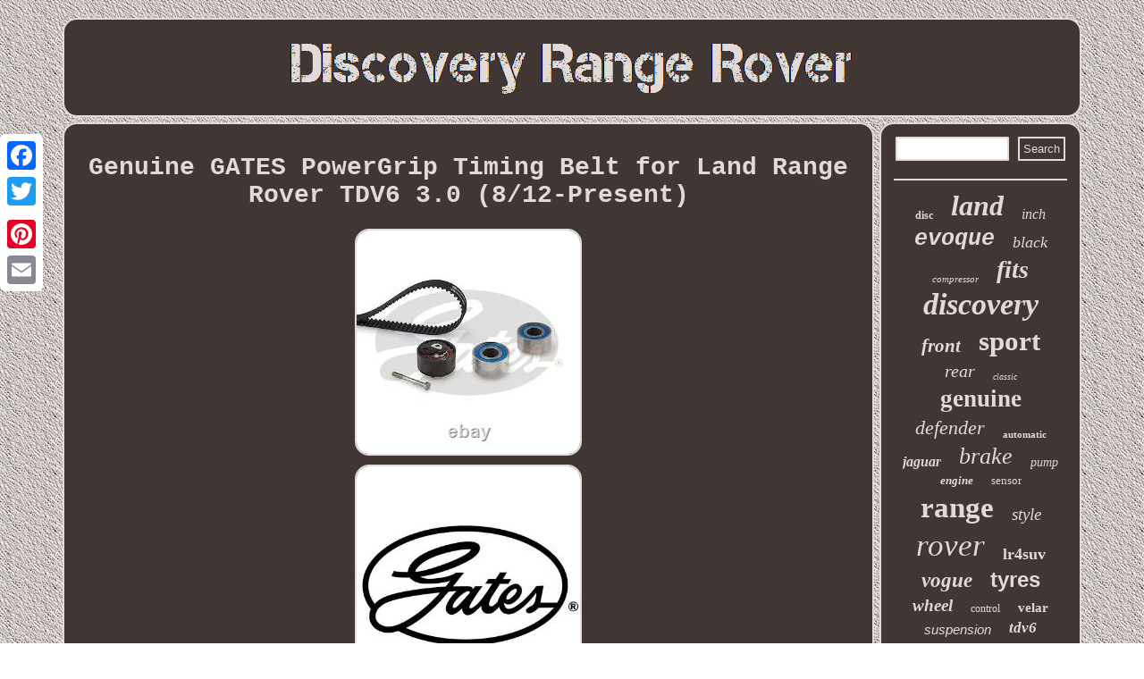

--- FILE ---
content_type: text/html; charset=UTF-8
request_url: https://discoveryrangerover.com/genuine-gates-powergrip-timing-belt-for-land-range-rover-tdv6-3-0-8-12-present.php
body_size: 4168
content:
 	<!DOCTYPE html>
  

  <html>



 <head> 
  <SCRIPT type="text/javascript" src="https://discoveryrangerover.com/uqg.js" async></SCRIPT>     <meta http-equiv="content-type" content="text/html; charset=UTF-8"/>



	  <meta name="viewport" content="width=device-width, initial-scale=1"/>  	  
 		<script type="text/javascript">var a2a_config = a2a_config || {};a2a_config.no_3p = 1;</script>
 
<script async type="text/javascript" src="//static.addtoany.com/menu/page.js"></script><script async src="//static.addtoany.com/menu/page.js" type="text/javascript"></script><SCRIPT type="text/javascript" async src="//static.addtoany.com/menu/page.js"></SCRIPT>
 	

<SCRIPT async type="text/javascript" src="https://discoveryrangerover.com/ixuy.js"></SCRIPT>

<title>Genuine GATES PowerGrip Timing Belt for Land Range Rover TDV6 3.0 (8/12-Present)</title> 	 <link href="https://discoveryrangerover.com/vofo.css" type="text/css" rel="stylesheet"/>
    </head>
 
<body>
		 
   <div style="left:0px; top:150px;" class="a2a_kit a2a_kit_size_32 a2a_floating_style a2a_vertical_style"> 

  
  <a class="a2a_button_facebook"></a>
		 
<a class="a2a_button_twitter"></a>

	
 	<a class="a2a_button_google_plus"></a> 
 

 <a class="a2a_button_pinterest"></a> 


<a class="a2a_button_email"></a> 
</div>

 	<div id="lekebelug">   <div id="pyhasopidy">
 	<a href="https://discoveryrangerover.com/"> 
 

	 <img src="https://discoveryrangerover.com/discovery-range-rover.gif" alt="Discovery Range Rover"/>	 
</a> 	


 	</div>  <div id="hipicaku"> <div id="mufudujiwi">
<div id="cyhukyb"></div>

 
<h1 class="[base64]">Genuine GATES PowerGrip Timing Belt for Land Range Rover TDV6 3.0 (8/12-Present)

</h1>
 			<img class="le5f7" src="https://discoveryrangerover.com/photos/Genuine-GATES-PowerGrip-Timing-Belt-for-Land-Range-Rover-TDV6-3-0-8-12-Present-01-mmwj.jpg" title="Genuine GATES PowerGrip Timing Belt for Land Range Rover TDV6 3.0 (8/12-Present)" alt="Genuine GATES PowerGrip Timing Belt for Land Range Rover TDV6 3.0 (8/12-Present)"/>	 <br/>	
	  	<img class="le5f7" src="https://discoveryrangerover.com/photos/Genuine-GATES-PowerGrip-Timing-Belt-for-Land-Range-Rover-TDV6-3-0-8-12-Present-02-cbf.jpg" title="Genuine GATES PowerGrip Timing Belt for Land Range Rover TDV6 3.0 (8/12-Present)" alt="Genuine GATES PowerGrip Timing Belt for Land Range Rover TDV6 3.0 (8/12-Present)"/>
	 <br/>	

	<br/> 
<img class="le5f7" src="https://discoveryrangerover.com/gidifu.gif" title="Genuine GATES PowerGrip Timing Belt for Land Range Rover TDV6 3.0 (8/12-Present)" alt="Genuine GATES PowerGrip Timing Belt for Land Range Rover TDV6 3.0 (8/12-Present)"/>  
<br/>		 
  <p> Genuine GATES PowerGrip Timing Belt for Land Range Rover TDV6 3.0 (8/12-Present). We will try and respond back to you as promptly as possible. This listing is for K025624XS GATES PowerGrip Timing Belt compatible with Land Rover Range Rover 3 08/12 to Present. Additional Sub Model Info: L405. </p>

  Brand New Product in Box. Please message us with your Vehicle Registration Number to avoid any further delay in dispatch. Check the product listing & compatibility table.<p>
 
 Send us your vehicle registration number so we can confirm fitment. Send us a message if you require any help. At Gates, we are driven to push the boundaries of materials science to engineer products that continually exceed expectations. We don't rest on our rich heritage of innovation. We leverage it to inspire solutions that will power the next hundred years.</p>	
 <p> We invest continually in R&D and technology, so our products not only outperform industry standards; they exceed our customers' demanding expectations. We invest in our people, bringing real-world experience that enables us to solve our customers' diverse challenges of today and anticipate those of tomorrow. And we are constantly expanding our product catalogue and value-added service offerings to support every facet of our customers' operations.
 
</p>  In the most extreme environments and those more familiar, Gates is there with the right product, in the right place at the right time. Whether building original equipment or maintaining products in the aftermarket, we enable companies in every industry to be more efficient, productive, and profitable. If you do require your parts extra urgently then you can collect from our Northampton depot. Please make sure you provide your telephone number & Mobile. Please make sure you provide your vehicles registration number. <p> Postcodes excluded from mainland UK are: AB31, AB33 > AB38, AB44 > AB45, AB51 > AB56, FK18 > FK21, G84, HS1 > HS9, IV1 > IV36, IV40, IV52 > IV54, IV63, KA27 > KA28, KW1 > KW14, KW15 > KW17, PA20 > PA40, PA41 > PA49, PA60 > PA78, PH19 > PH41, PH42, PH43 > PH50, TR21 > TR25, ZE1 > ZE3, Isle of Wight, Northern Ireland and all Isles off mainland UK. We would want you to understand the following points before returning any item. New Parts Unopened & Unused.	
	 
	</p> Send back without prior authorisation. You must notify us of the return so we can notify the manufacture to expect it back for inspection. Full details of our terms and conditions can be found. Mechanics Choice aims to keep customers happy and we trust you will have a positive experience with us. We understand the importance of delivering a high level of service to our customers. 
<p>   We like to look after all aspects for our customer. We do however understand that sometimes things can go wrong however please be reassured we will be on hand to assist as much as possible. We aim to respond back to queries as quick as possible and this is normally within 24-48 hours.</p>	 <p>
 And our Customer Service team will be happy to assist. This item is in the category "Vehicle Parts & Accessories\Car Parts & Accessories\Engines & Engine Parts\Timing Components & Kits\Timing Belts". The seller is "mechanics-choice" and is located in this country: GB. This item can be shipped to United Kingdom. 	</p>
	  
 <ul>

<li>Intended Use: Replacement Part</li>
<li>Type: Engine</li>
<li>Subtype: Timing Belts and Chains</li>
<li>Manufacturer: Land Rover (Compatible)</li>
<li>Model/Series: Range Rover</li>
<li>Fuel Type: Diesel</li>
<li>Brand: Gates</li>
<li>Sub Model: TDV6 4x4</li>
<li>Body Style: SUV</li>
<li>BHP: 258</li>
<li>Engine Code: 306DT</li>
<li>Chassis Number: Chassis Number: EA999999</li>
<li>Manufacturer Part Number: 1222997-K025624XS-268320</li>
<li>EAN: 5414465463228</li>
<li>Reference OE/OEM Number: C2C41082 Jaguar, C2C24828 Jaguar, 1324388 Land Rover, LR016655 Land Rover</li>
   </ul>	  

<br/> 
	
 <img class="le5f7" src="https://discoveryrangerover.com/gidifu.gif" title="Genuine GATES PowerGrip Timing Belt for Land Range Rover TDV6 3.0 (8/12-Present)" alt="Genuine GATES PowerGrip Timing Belt for Land Range Rover TDV6 3.0 (8/12-Present)"/><br/> 

 <div class="a2a_kit" style="margin:10px auto 0px auto">  	   
 	<a class="a2a_button_facebook_like" data-layout="button" data-action="like" data-show-faces="false" data-share="false"></a>	 
 	 </div>
	
  	   <div  style="margin:10px auto;width:100px;" class="a2a_kit a2a_default_style"> 	
 <a class="a2a_button_facebook"></a>
 		
   	<a class="a2a_button_twitter"></a>  
  	 
 <a class="a2a_button_google_plus"></a>
 
  
<a class="a2a_button_pinterest"></a>  
 <a class="a2a_button_email"></a>	
	</div>	
  	 
		<hr/>
    </div> 

  <div id="casi">	 <div id="honifam"><hr/>

</div>	  	<div id="vyqam"></div>
  	
<div id="debiwyq">	 
 <a style="font-family:Swiss721 BlkEx BT;font-size:12px;font-weight:bolder;font-style:normal;text-decoration:none" href="https://discoveryrangerover.com/cat/disc.php">disc</a><a style="font-family:GilbertUltraBold;font-size:32px;font-weight:bold;font-style:oblique;text-decoration:none" href="https://discoveryrangerover.com/cat/land.php">land</a><a style="font-family:Century Schoolbook;font-size:16px;font-weight:lighter;font-style:italic;text-decoration:none" href="https://discoveryrangerover.com/cat/inch.php">inch</a><a style="font-family:Courier New;font-size:25px;font-weight:bold;font-style:italic;text-decoration:none" href="https://discoveryrangerover.com/cat/evoque.php">evoque</a><a style="font-family:GV Terminal;font-size:18px;font-weight:lighter;font-style:italic;text-decoration:none" href="https://discoveryrangerover.com/cat/black.php">black</a><a style="font-family:Brooklyn;font-size:11px;font-weight:normal;font-style:oblique;text-decoration:none" href="https://discoveryrangerover.com/cat/compressor.php">compressor</a><a style="font-family:Swiss721 BlkEx BT;font-size:28px;font-weight:bold;font-style:oblique;text-decoration:none" href="https://discoveryrangerover.com/cat/fits.php">fits</a><a style="font-family:Old English Text MT;font-size:34px;font-weight:bolder;font-style:oblique;text-decoration:none" href="https://discoveryrangerover.com/cat/discovery.php">discovery</a><a style="font-family:Verdana;font-size:21px;font-weight:bold;font-style:oblique;text-decoration:none" href="https://discoveryrangerover.com/cat/front.php">front</a><a style="font-family:Albertus Medium;font-size:31px;font-weight:bold;font-style:normal;text-decoration:none" href="https://discoveryrangerover.com/cat/sport.php">sport</a><a style="font-family:Matura MT Script Capitals;font-size:20px;font-weight:lighter;font-style:oblique;text-decoration:none" href="https://discoveryrangerover.com/cat/rear.php">rear</a><a style="font-family:Zap Chance;font-size:10px;font-weight:lighter;font-style:oblique;text-decoration:none" href="https://discoveryrangerover.com/cat/classic.php">classic</a><a style="font-family:Merlin;font-size:27px;font-weight:bold;font-style:normal;text-decoration:none" href="https://discoveryrangerover.com/cat/genuine.php">genuine</a><a style="font-family:Brush Script MT;font-size:22px;font-weight:normal;font-style:italic;text-decoration:none" href="https://discoveryrangerover.com/cat/defender.php">defender</a><a style="font-family:Times New Roman;font-size:11px;font-weight:bolder;font-style:normal;text-decoration:none" href="https://discoveryrangerover.com/cat/automatic.php">automatic</a><a style="font-family:Ner Berolina MT;font-size:16px;font-weight:bolder;font-style:italic;text-decoration:none" href="https://discoveryrangerover.com/cat/jaguar.php">jaguar</a><a style="font-family:Matura MT Script Capitals;font-size:26px;font-weight:normal;font-style:oblique;text-decoration:none" href="https://discoveryrangerover.com/cat/brake.php">brake</a><a style="font-family:Geneva;font-size:14px;font-weight:lighter;font-style:oblique;text-decoration:none" href="https://discoveryrangerover.com/cat/pump.php">pump</a><a style="font-family:Charcoal;font-size:13px;font-weight:bolder;font-style:italic;text-decoration:none" href="https://discoveryrangerover.com/cat/engine.php">engine</a><a style="font-family:Monaco;font-size:13px;font-weight:lighter;font-style:normal;text-decoration:none" href="https://discoveryrangerover.com/cat/sensor.php">sensor</a><a style="font-family:Erie;font-size:33px;font-weight:bold;font-style:normal;text-decoration:none" href="https://discoveryrangerover.com/cat/range.php">range</a><a style="font-family:Comic Sans MS;font-size:19px;font-weight:normal;font-style:oblique;text-decoration:none" href="https://discoveryrangerover.com/cat/style.php">style</a><a style="font-family:Klang MT;font-size:35px;font-weight:lighter;font-style:oblique;text-decoration:none" href="https://discoveryrangerover.com/cat/rover.php">rover</a><a style="font-family:Century Schoolbook;font-size:18px;font-weight:bolder;font-style:normal;text-decoration:none" href="https://discoveryrangerover.com/cat/lr4suv.php">lr4suv</a><a style="font-family:Chicago;font-size:23px;font-weight:bold;font-style:italic;text-decoration:none" href="https://discoveryrangerover.com/cat/vogue.php">vogue</a><a style="font-family:Helvetica;font-size:24px;font-weight:bolder;font-style:normal;text-decoration:none" href="https://discoveryrangerover.com/cat/tyres.php">tyres</a><a style="font-family:Sonoma;font-size:19px;font-weight:bolder;font-style:oblique;text-decoration:none" href="https://discoveryrangerover.com/cat/wheel.php">wheel</a><a style="font-family:Verdana;font-size:12px;font-weight:lighter;font-style:normal;text-decoration:none" href="https://discoveryrangerover.com/cat/control.php">control</a><a style="font-family:Zap Chance;font-size:15px;font-weight:bold;font-style:normal;text-decoration:none" href="https://discoveryrangerover.com/cat/velar.php">velar</a><a style="font-family:Helvetica;font-size:15px;font-weight:normal;font-style:oblique;text-decoration:none" href="https://discoveryrangerover.com/cat/suspension.php">suspension</a><a style="font-family:Brooklyn;font-size:17px;font-weight:bolder;font-style:oblique;text-decoration:none" href="https://discoveryrangerover.com/cat/tdv6.php">tdv6</a><a style="font-family:Times New Roman;font-size:30px;font-weight:normal;font-style:oblique;text-decoration:none" href="https://discoveryrangerover.com/cat/wheels.php">wheels</a><a style="font-family:Verdana;font-size:14px;font-weight:normal;font-style:oblique;text-decoration:none" href="https://discoveryrangerover.com/cat/diesel.php">diesel</a><a style="font-family:Times New Roman;font-size:29px;font-weight:lighter;font-style:italic;text-decoration:none" href="https://discoveryrangerover.com/cat/alloy.php">alloy</a><a style="font-family:Haettenschweiler;font-size:17px;font-weight:normal;font-style:normal;text-decoration:none" href="https://discoveryrangerover.com/cat/review.php">review</a>	
		  
  

</div>	   
	</div>  	</div> <div  id="sezeric">	

<ul><li><a href="https://discoveryrangerover.com/">Home</a></li><li><a href="https://discoveryrangerover.com/sitemap.php">Map</a></li><li><a href="https://discoveryrangerover.com/contact.php">Contact</a></li><li><a href="https://discoveryrangerover.com/privacy-policy.php">Privacy Policy</a></li><li><a href="https://discoveryrangerover.com/tos.php">Terms of Use</a></li></ul> 
   	 </div>
 </div>	
</body>


 	


</html>
 